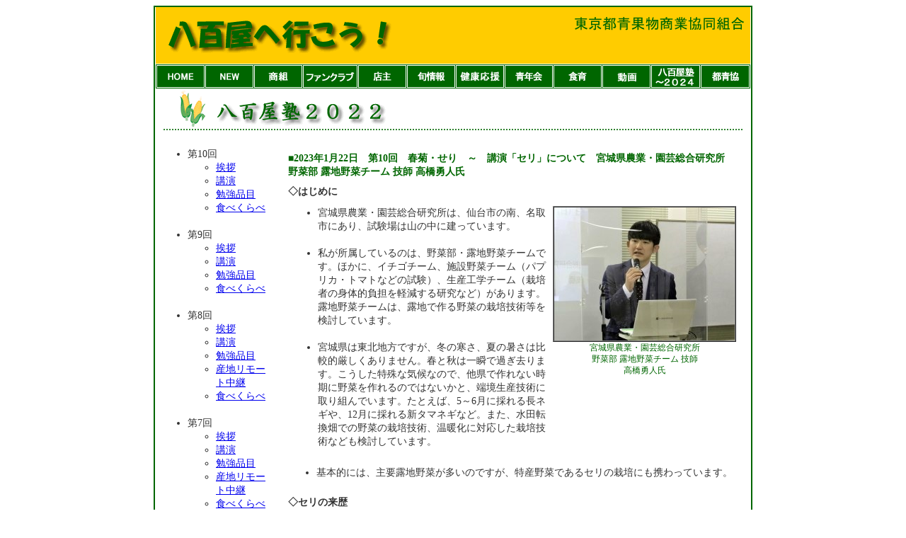

--- FILE ---
content_type: text/html
request_url: http://www.shoukumi.or.jp/htdocs/yj/2022/230122/yj_230122_01.htm
body_size: 42892
content:
<html>
<head>
<title>東京都青果物商業協同組合のホームページ『八百屋へ行こう！』</title>
<meta http-equiv="Content-Type" content="text/html; charset=Shift_JIS">
<link rel="stylesheet" href="../../../shoukumi_css.css" type="text/css">
<script language="JavaScript">
<!--
function MM_preloadImages() { //v3.0
  var d=document; if(d.images){ if(!d.MM_p) d.MM_p=new Array();
    var i,j=d.MM_p.length,a=MM_preloadImages.arguments; for(i=0; i<a.length; i++)
    if (a[i].indexOf("#")!=0){ d.MM_p[j]=new Image; d.MM_p[j++].src=a[i];}}
}

function MM_swapImgRestore() { //v3.0
  var i,x,a=document.MM_sr; for(i=0;a&&i<a.length&&(x=a[i])&&x.oSrc;i++) x.src=x.oSrc;
}

function MM_findObj(n, d) { //v4.01
  var p,i,x;  if(!d) d=document; if((p=n.indexOf("?"))>0&&parent.frames.length) {
    d=parent.frames[n.substring(p+1)].document; n=n.substring(0,p);}
  if(!(x=d[n])&&d.all) x=d.all[n]; for (i=0;!x&&i<d.forms.length;i++) x=d.forms[i][n];
  for(i=0;!x&&d.layers&&i<d.layers.length;i++) x=MM_findObj(n,d.layers[i].document);
  if(!x && d.getElementById) x=d.getElementById(n); return x;
}

function MM_swapImage() { //v3.0
  var i,j=0,x,a=MM_swapImage.arguments; document.MM_sr=new Array; for(i=0;i<(a.length-2);i+=3)
   if ((x=MM_findObj(a[i]))!=null){document.MM_sr[j++]=x; if(!x.oSrc) x.oSrc=x.src; x.src=a[i+2];}
}
//-->
</script>
</head>

<body bgcolor="#FFFFFF" text="#000000" onLoad="MM_preloadImages('../../../images/top_img/top_idx/home01-ov.gif','../../../images/top_img/top_idx/new01-ov.gif','../../../images/top_img/top_idx/fanclub01-ov.gif','../../../images/top_img/top_idx/tenshu01-ov.gif','../../../images/top_img/top_idx/yaoyajuku01-ov.gif','../../../images/top_img/top_idx/kenkou01-ov.gif','../../../images/top_img/top_idx/shoukumi01-ov.gif','../../../images/top_img/top_idx/home02-ov.gif','../../../images/top_img/top_idx/seinenkai01-ov.gif','../../../images/top_img/top_idx/shokuiku01-ov.gif','../../../images/top_img/top_idx/yaonavi01-ov.gif','../../../images/top_img/top_idx/toseikyou02.gif','../../../images/top_img/top_idx/yj01-ov.gif')">
<a name="pagetop"></a> 
<table width="846" border="1" cellspacing="0" cellpadding="0" align="center" bordercolor="#006600">
  <tr>
    <td>
      <div align="center">
        <table width="100%" border="0" cellspacing="0" cellpadding="0">
          <tr> 
            <td> 
              <div align="center"><a href="../../../../index.htm"><img src="../../../images/top_img/top-ttl01-b.gif" width="840" height="80" border="0"></a></div>
            </td>
          </tr>
          <tr>
            <td bgcolor="#006600"> 
              <div align="center"> 
                <table width="100%" border="1" cellspacing="1" cellpadding="0" bgcolor="#006600" bordercolor="#FFFFFF">
                  <tr align="center" valign="middle"> 
                    <td width="8%"> 
                      <div align="center"><a href="../../../../index.htm" onMouseOut="MM_swapImgRestore()" onMouseOver="MM_swapImage('Image1','','../../../images/top_img/top_idx/home01-ov.gif',1)"><img src="../../../images/top_img/top_idx/home01.gif" width="47" height="30" border="0" name="Image1"></a></div>
                    </td>
                    <td width="8%"> 
                      <div align="center"><a href="../../../new00.htm" onMouseOut="MM_swapImgRestore()" onMouseOver="MM_swapImage('Image2','','../../../images/top_img/top_idx/new01-ov.gif',1)"><img src="../../../images/top_img/top_idx/new01.gif" height="30" border="0" name="Image2"></a></div>
                    </td>
                    <td width="8%"><a href="../../../shoukumi/shoukumi00.htm" onMouseOut="MM_swapImgRestore()" onMouseOver="MM_swapImage('Image71','','../../../images/top_img/top_idx/shoukumi01-ov.gif',1)"><img src="../../../images/top_img/top_idx/shoukumi01.gif" height="30" border="0" name="Image71"></a></td>
                    <td width="8%"> 
                      <div align="center"><a href="../../../fanclub/fanclub00.htm" onMouseOut="MM_swapImgRestore()" onMouseOver="MM_swapImage('Image3','','../../../images/top_img/top_idx/fanclub01-ov.gif',1)"><img src="../../../images/top_img/top_idx/fanclub01.gif" height="30" border="0" name="Image3"></a></div>
                    </td>
                    <td width="8%"> 
                      <div align="center"><a href="../../../tenshu/tenshu00.htm" onMouseOut="MM_swapImgRestore()" onMouseOver="MM_swapImage('Image4','','../../../images/top_img/top_idx/tenshu01-ov.gif',1)"><img src="../../../images/top_img/top_idx/tenshu01.gif" height="30" border="0" name="Image4"></a></div>
                    </td>
                    <td width="8%"> 
                      <div align="center"><a href="../../../toranomaki/toranomaki00.htm" onMouseOut="MM_swapImgRestore()" onMouseOver="MM_swapImage('Image5','','../../../images/top_img/top_idx/yaoyajuku01-ov.gif',1)"><img src="../../../images/top_img/top_idx/yaoyajuku01.gif" height="30" border="0" name="Image5"></a></div>
                    </td>
                    <td width="8%"> 
                      <div align="center"><a href="../../../kenkou/kenkou00.htm" onMouseOut="MM_swapImgRestore()" onMouseOver="MM_swapImage('Image6','','../../../images/top_img/top_idx/kenkou01-ov.gif',1)"><img src="../../../images/top_img/top_idx/kenkou01.gif" height="30" border="0" name="Image6"></a></div>
                    </td>
                    <td width="8%"> 
                      <div align="center"><a href="../../../honbu/honbu00.htm" onMouseOut="MM_swapImgRestore()" onMouseOver="MM_swapImage('Image7','','../../../images/top_img/top_idx/seinenkai01-ov.gif',1)"><img src="../../../images/top_img/top_idx/seinenkai01.gif" width="42" height="30" border="0" name="Image7"></a></div>
                    </td>
                    <td width="8%"><a href="../../../shokuiku/shokuiku00.htm" onMouseOut="MM_swapImgRestore()" onMouseOver="MM_swapImage('Image25','','../../../images/top_img/top_idx/shokuiku01-ov.gif',1)"><img src="../../../images/top_img/top_idx/shokuiku01.gif" width="30" height="30" border="0" name="Image25"></a></td>
                    <td width="8%"><a href="../../../navi/navi00.htm" onMouseOut="MM_swapImgRestore()" onMouseOver="MM_swapImage('Image26','','../../../images/top_img/top_idx/yaonavi01-ov.gif',1)"><img src="../../../images/top_img/top_idx/yaonavi01.gif" width="54" height="30" border="0" name="Image26"></a></td>
                    <td width="8%"><a href="../../yj_index_00.htm" onMouseOut="MM_swapImgRestore()" onMouseOver="MM_swapImage('Image9','','../../../images/top_img/top_idx/yj01-ov.gif',1)"><img src="../../../images/top_img/top_idx/yj01.gif" width="62" height="30" border="0" name="Image9"></a></td>
                    <td width="8%"><a href="../../../toseikyou/toseikyou01.htm" onMouseOut="MM_swapImgRestore()" onMouseOver="MM_swapImage('Image22','','../../../images/top_img/top_idx/toseikyou02.gif',1)"><img src="../../../images/top_img/top_idx/toseikyou01.gif" width="42" height="30" border="0" name="Image22"></a></td>
                  </tr>
                </table>
              </div>
            </td>
          </tr>
          <tr> 
            <td> 
              <div align="center">
                <table width="100%" border="0" cellspacing="0" cellpadding="0">
                  <tr>
                    <td>
                      <div align="center"><a href="../../yj_index_00.htm"><img src="../../../images/ttl/juku_2022.gif" width="818" height="58" border="0"></a></div>
                    </td>
                  </tr>
                  <tr>
                    <td>　</td>
                  </tr>
                  <tr>
                    <td>
                      <div align="center">
                        <table width="100%" border="0" cellspacing="3" cellpadding="3">
                          <tr valign="top"> 
                            <td class="text_gry14" width="160"> 
                              <ul>
                                <li>第10回 
                                  <ul>
                                    <li><a href="yj_230122_00.htm">挨拶<br>
                                      </a></li>
                                    <li><a href="yj_230122_01.htm">講演</a></li>
                                    <li><a href="yj_230122_02.htm">勉強品目</a></li>
                                    <li><a href="yj_230122_03.htm">食べくらべ</a><br>
                                      <br>
                                    </li>
                                  </ul>
                                </li>
                                <li>第9回 
                                  <ul>
                                    <li><a href="../221218/yj_221218_00.htm">挨拶<br>
                                      </a></li>
                                    <li><a href="../221218/yj_221218_01.htm">講演</a></li>
                                    <li><a href="../221218/yj_221218_02.htm">勉強品目</a><br>
                                    </li>
                                    <li><a href="../221218/yj_221218_03.htm">食べくらべ</a><br>
                                      <br>
                                    </li>
                                  </ul>
                                </li>
                                <li>第8回 
                                  <ul>
                                    <li><a href="../221120/yj_221120_00.htm">挨拶<br>
                                      </a></li>
                                    <li><a href="../221120/yj_221120_01.htm">講演</a></li>
                                    <li><a href="../221120/yj_221120_02.htm">勉強品目</a></li>
                                    <li><a href="../221120/yj_221120_03.htm">産地リモート中継</a></li>
                                    <li><a href="../221120/yj_221120_04.htm">食べくらべ</a><br>
                                      <br>
                                    </li>
                                  </ul>
                                </li>
                                <li>第7回 
                                  <ul>
                                    <li><a href="../221016/yj_221016_00.htm">挨拶<br>
                                      </a></li>
                                    <li><a href="../221016/yj_221016_01.htm">講演</a></li>
                                    <li><a href="../221016/yj_221016_02.htm">勉強品目</a></li>
                                    <li><a href="../221016/yj_221016_03.htm">産地リモート中継</a></li>
                                    <li><a href="../221016/yj_221016_04.htm">食べくらべ</a><br>
                                      <br>
                                    </li>
                                  </ul>
                                </li>
                                <li>第6回 
                                  <ul>
                                    <li><a href="../220911/yj_220911_00.htm">挨拶<br>
                                      </a></li>
                                    <li><a href="../220911/yj_220911_01.htm">講演</a></li>
                                    <li><a href="../220911/yj_220911_02.htm">勉強品目</a></li>
                                    <li><a href="../220911/yj_220911_03.htm">商品紹介</a><br>
                                      <br>
                                    </li>
                                  </ul>
                                </li>
                                <li>第5回 
                                  <ul>
                                    <li><a href="../220821/yj_220821_00.htm">挨拶<br>
                                      </a></li>
                                    <li><a href="../220821/yj_220821_01.htm">講演</a></li>
                                    <li><a href="../220821/yj_220821_02.htm">勉強品目</a></li>
                                    <li><a href="../220821/yj_220821_03.htm">調理実習</a></li>
                                    <li><a href="../220821/yj_220821_04.htm">産地リモート中継</a><br>
                                      <br>
                                    </li>
                                  </ul>
                                </li>
                                <li>第4回 
                                  <ul>
                                    <li><a href="../220724/yj_220724_00.htm">挨拶<br>
                                      </a></li>
                                    <li><a href="../220724/yj_220724_01.htm">講演</a></li>
                                    <li><a href="../220724/yj_220724_02.htm">勉強品目</a><br>
                                      <br>
                                    </li>
                                  </ul>
                                </li>
                                <li>第3回 
                                  <ul>
                                    <li><a href="../220619/yj_220619_00.htm">挨拶<br>
                                      </a></li>
                                    <li><a href="../220619/yj_220619_01.htm">講演</a></li>
                                    <li><a href="../220619/yj_220619_02.htm">勉強品目</a></li>
                                    <li><a href="../220619/yj_220619_03.htm">食べくらべ</a><br>
                                      <br>
                                    </li>
                                  </ul>
                                </li>
                                <li>第2回 
                                  <ul>
                                    <li><a href="../220522/yj_220522_00.htm">挨拶<br>
                                      </a></li>
                                    <li><a href="../220522/yj_220522_01.htm">講演</a></li>
                                    <li><a href="../220522/yj_220522_02.htm">勉強品目</a></li>
                                    <li><a href="../220522/yj_220522_03.htm">食べくらべ</a><br>
                                      <br>
                                    </li>
                                  </ul>
                                </li>
                                <li>第1回 
                                  <ul>
                                    <li><a href="../220417/yj_220417_00.htm">挨拶<br>
                                      </a></li>
                                    <li><a href="../220417/yj_220417_01.htm">講演</a></li>
                                    <li><a href="../220417/yj_220417_02.htm">勉強品目</a></li>
                                    <li><a href="../220417/yj_220417_03.htm">食べくらべ</a><br>
                                      <br>
                                    </li>
                                  </ul>
                                </li>
                                <li><a href="../../yj_index_00_2021.htm">八百屋塾2021についてはこちら</a>をご覧ください<br>
                                  <br>
                                </li>
                                <li><a href="../../yj_index_00_2019.htm">八百屋塾2019についてはこちら</a>をご覧ください<br>
                                  <br>
                                </li>
                                <li><a href="../../yj_index_00_2018.htm">八百屋塾2018についてはこちら</a>をご覧ください<br>
                                  <br>
                                </li>
                                <li><a href="../../yj_index_00_2017.htm">八百屋塾2017についてはこちら</a>をご覧ください<br>
                                  <br>
                                </li>
                                <li><a href="../../yj_index_00_2016.htm">八百屋塾2016についてはこちら</a>をご覧ください<br>
                                  <br>
                                </li>
                                <li><a href="../../yj_index_00_2015.htm">八百屋塾2015についてはこちら</a>をご覧ください<br>
                                  <br>
                                </li>
                                <li><a href="../../yj_index_00_2014.htm">八百屋塾2014についてはこちら</a>をご覧ください<br>
                                  <br>
                                </li>
                                <li><a href="../../yj_index_00_2013.htm">八百屋塾2013についてはこちら</a>をご覧ください<br>
                                </li>
                              </ul>
                              <ul>
                                <li><a href="../../yj_index_00_2012.htm">八百屋塾2012についてはこちら</a>をご覧ください<br>
                                  <br>
                                </li>
                                <li><a href="../../yj_index_00_2011.htm">八百屋塾2011についてはこちら</a>をご覧ください<br>
                                  <br>
                                </li>
                                <li><a href="../../yj_index_00_2010.htm">八百屋塾2010についてはこちら</a>をご覧ください<br>
                                  <br>
                                </li>
                                <li><a href="../../yj_index_00_2009.htm">八百屋塾2009についてはこちら</a>をご覧ください<br>
                                  <br>
                                </li>
                                <li>それ以前の八百屋塾（2000年～2006年）の内容等については、<a href="http://www.mint-j.com/yaoya/index.html" target="_blank">旧・八百屋塾サイト</a>をご覧ください</li>
                              </ul>
                            </td>
                            <td class="text_gry14"> 
                              <table width="98%" border="0" cellspacing="3" cellpadding="3" align="center">
                                <tr> 
                                  <td class="text_g14_bold" colspan="2">■2023年1月22日　第10回　春菊・せり　～　講演「セリ」について　宮城県農業・園芸総合研究所　野菜部 
                                    露地野菜チーム 技師 高橋勇人氏</td>
                                </tr>
                                <tr> 
                                  <td class="text_gry14" colspan="2"><b>◇はじめに</b></td>
                                </tr>
                                <tr> 
                                  <td colspan="2"> 
                                    <table width="100%" border="0" cellspacing="1" cellpadding="1">
                                      <tr> 
                                        <td valign="top" class="text_gry14"> 
                                          <ul>
                                            <li> 宮城県農業・園芸総合研究所は、仙台市の南、名取市にあり、試験場は山の中に建っています。<br>
                                              <br>
                                            </li>
                                            <li> 私が所属しているのは、野菜部・露地野菜チームです。ほかに、イチゴチーム、施設野菜チーム（パプリカ・トマトなどの試験）、生産工学チーム（栽培者の身体的負担を軽減する研究など）があります。露地野菜チームは、露地で作る野菜の栽培技術等を検討しています。<br>
                                              <br>
                                            </li>
                                            <li> 宮城県は東北地方ですが、冬の寒さ、夏の暑さは比較的厳しくありません。春と秋は一瞬で過ぎ去ります。こうした特殊な気候なので、他県で作れない時期に野菜を作れるのではないかと、端境生産技術に取り組んでいます。たとえば、5～6月に採れる長ネギや、12月に採れる新タマネギなど。また、水田転換畑での野菜の栽培技術、温暖化に対応した栽培技術なども検討しています。<br>
                                            </li>
                                          </ul>
                                        </td>
                                        <td valign="top"> 
                                          <div align="center"> 
                                            <table border="1" cellspacing="0" cellpadding="0">
                                              <tr> 
                                                <td><img src="photo/008-1801.jpg" width="255" height="188"></td>
                                              </tr>
                                            </table>
                                            <span class="text_g12"> 宮城県農業・園芸総合研究所<br>
                                            野菜部 露地野菜チーム 技師<br>
                                            高橋勇人氏</span></div>
                                        </td>
                                      </tr>
                                    </table>
                                  </td>
                                </tr>
                                <tr> 
                                  <td class="text_gry14" colspan="2"> 
                                    <ul>
                                      <li> 基本的には、主要露地野菜が多いのですが、特産野菜であるセリの栽培にも携わっています。</li>
                                    </ul>
                                  </td>
                                </tr>
                                <tr> 
                                  <td class="text_gry14" colspan="2"><b>◇セリの来歴</b></td>
                                </tr>
                                <tr> 
                                  <td class="text_gry14" colspan="2"> 
                                    <ul>
                                      <li> セリは、日本で食用として古くから利用されている野菜のひとつです。「万葉集」(753年)にはセリ摘みの歌が存在します。七草がゆ(春の七草)のひとつで、冬は青物がないため、野セリを摘んで食用にするのが昔から一般的でした。こうした食文化は、中国から伝来したといわれています。<br>
                                        <br>
                                      </li>
                                      <li> セリの栽培は、「延喜式」(918年)に記録があり、千年以上前から始まっていたと考えられます。<br>
                                        <br>
                                      </li>
                                      <li> 中国では、三代(夏・商・周　紀元前1,700～1,200年)の頃には、すでに一般的な野菜であったとされています。日本よりさらに歴史が古く、技術も進んでいました。<br>
                                        <br>
                                      </li>
                                      <li> セリの学名は「<i>Oenanthe javanica</i>」。セリ科セリ属です。セリ属には約30種あるとされますが、日本に自生しているのはセリ一種のみです。日本全国・中国大陸・東南アジア・オセアニア等にも自生しており、中国でも日本と同様のせり自生しています。学名はひとつですが、地域による分化は進んでいると思われ、たとえば京都のセリと宮城のセリは違う形になります。</li>
                                    </ul>
                                  </td>
                                </tr>
                                <tr> 
                                  <td class="text_gry14" colspan="2"><b>◇セリの生育と形態</b></td>
                                </tr>
                                <tr> 
                                  <td class="text_gry14" colspan="2"> 
                                    <ul>
                                      <li> セリは鍋やお正月商材のイメージがありますが、一年中ほ場にあります。<br>
                                        <br>
                                      </li>
                                      <li>みなさんが食べているセリは、本田（ほんでん）で育てています。セリは種ではなく、ランナーというイチゴと同じような増え方をします。本田と、セリを増殖させるための種田、この２つの田んぼを使うか、もしくは種田のあとをすぐ本田にしたりして、ほぼ１年中育てられています。<br>
                                        <br>
                                      </li>
                                      <li> 根ぎわから出る葉を「根出葉（こんしゅつよう）」といいます。セリの葉は、葉柄と葉身からなっており、さらに葉身はいくつかの小葉からなっています。小葉の形は、ハート形から楕円形までさまざまです。一般的に市場では丸みを帯びているほうが好まれるようです。<br>
                                        <br>
                                      </li>
                                      <li> 節間は、秋冬時期は伸びず、春先から徐々に伸長します。節が上がると食感がかたくなり、上がりすぎると商品価値がなくなってしまいますが、節はおそらく日長で伸びるので対処がむずかしい面もあります。<br>
                                        <br>
                                      </li>
                                      <li> 農家さんは秋冬期に本田からの収穫の中から、見た目のいい株を翌年の種セリの親としてとっておきます。1株のセリを植えると、分けつ株ができ、ランナーが発生します。それを種セリの元にします。<br>
                                        <br>
                                      </li>
                                      <li> 同じセリでも、春夏の葉は、秋冬時期より青々とします。私見ですが、葉先が鋭くなるような気もします。雑草に戻るというか、野性味が増す感じです。<br>
                                        <br>
                                      </li>
                                      <li> 開花は7～８月頃、色は白色～淡桃色（栽培は白が多い）。この時期東北本線に乗ると、線路沿いにセリの花が開花している風景が見られます。<br>
                                        <br>
                                      </li>
                                      <li> 受粉すると結実します。セリのタネは2つの種子があわさっており、非常にかたく、水に浮きます。<br>
                                        <br>
                                      </li>
                                      <li> 種で増やさない理由は発芽率です。最悪1割、条件がよくても4～5割程度なので、種からの栽培はほとんど行われていません。大分県では水耕栽培で、種から栽培しているそうです。発芽率に、県独自の技術があるのでしょう。<br>
                                      </li>
                                    </ul>
                                  </td>
                                </tr>
                                <tr> 
                                  <td class="text_gry14" colspan="2"><b>◇品種・系統の歴史</b></td>
                                </tr>
                                <tr> 
                                  <td class="text_gry14" colspan="2"> 
                                    <ul>
                                      <li> 一昔前までは、ほとんどの地域で野生セリを食用としており、栽培している地域は少なかったようです。野生セリは自生している雑草です。草丈が低く、這うように横に伸びます。食用部分は少なく、葉先が尖っているものが多い。一方、栽培セリは草丈が高く、立って上に伸びます。葉先は丸いものが多い。商品価値は栽培セリの方が高く、なかでも、東京、松江、仙台産は形もすぐれていました。<br>
                                        <br>
                                      </li>
                                      <li> 島根県松江市のセリは特に評価が高く、「青茎」と「赤茎」の2系統を栽培していました。1968年1月、青茎系統を「島根みどり」、赤茎系統を「松江むらさき」と命名したそうです。それが青森県岩木町（1966年）、京都市（1967年）など、各産地へ導入され、宮城県名取市（1978年）にも　「島根みどり」が導入されました。<br>
                                        <br>
                                      </li>
                                      <li> 以降、セリの新品種は出ていません。選抜された地域独自の形でも、ルーツは松江のセリが多いのではないかと思います。管理方法が今とは違い、系統群を品種にしている感じです。</li>
                                    </ul>
                                  </td>
                                </tr>
                                <tr> 
                                  <td class="text_gry14" colspan="2"><b>◇各地のセリについて</b></td>
                                </tr>
                                <tr> 
                                  <td class="text_gry14" colspan="2"> 
                                    <ul>
                                      <li> 茨城県行方市はセリの産地として有名です。「茨城県銘柄産地」に指定されており、水稲やレンコン後に作付けする二毛作栽培が主流です。<br>
                                        <br>
                                      </li>
                                      <li> 青森県弘前市、岩木山の麓にある一町田地区の「一町田（いっちょうだ）セリ」は、とてもきれいで、葉身部が白いのが特徴です。<br>
                                        <br>
                                      </li>
                                      <li> 岩手県北上市の「江釣子（えづりこ）セリ」は、「すず」と呼ばれる湧き水を使用しています。<br>
                                        <br>
                                      </li>
                                      <li> 秋田県湯沢市の「三関（みつせき）セリ」は、根が白く太くて長いのが特徴。近年は根も食べる文化が広がっている中で、根を売りにした三関セリは売り方がうまいと感じます。草丈はそれほど長くはないのですが、しっかりと根がついています。雪深い地域なので、パイプハウス内の田んぼで作られています。</li>
                                    </ul>
                                  </td>
                                </tr>
                                <tr> 
                                  <td class="text_gry14" colspan="2"><b>◇宮城県のセリについて</b></td>
                                </tr>
                                <tr> 
                                  <td class="text_gry14" colspan="2"> 
                                    <ul>
                                      <li> 宮城県といえばまず、名取市の「仙台セリ」。約400年前から栽培されています。最初の「名取1号」以降選抜が進み、現在は「名取5号」と「名取6号」が主力です。おそらく「島根みどり」由来の系統でしょう。草丈は30～40㎝程度。ブランド化推進のため、2019年11月にGI申請をしました。収穫時期は8月下旬～4月上旬と長く、根付きの「根セリ」を出荷しています。<br>
                                        <br>
                                      </li>
                                      <li> 「仙台セリ」は、名取川の伏流水が流れる上余田（かみよでん）、下余田（しもよでん）の2つの地区で栽培されており、部会も２つあります。お互い切磋琢磨して、高品質のセリを栽培しています。地下約100mから地下水をくみ上げており、水温は年間を通して12～13℃。ほ場巡回などでしっかりとした生育管理と、調製・出荷管理をしています。<br>
                                        <br>
                                      </li>
                                      <li> もうひとつが、石巻市の「河北セリ」。約300年前から栽培されています。主力品種は「みやぎVWD1号」、「島根みどり」、「飯野川系統」。草丈は50㎝程度と、名取に比べるとやや長いのが特徴です。ブランド化推進のためGI登録を申請して登録されており、県内では3番目、野菜では初登録です。<br>
                                        <br>
                                      </li>
                                      <li> 石巻では、10～2月に根付きの「根セリ」、4～5月は茎葉を刈り取る「葉セリ」を生産しています。葉セリは、全国には出回っていませんが、香りや歯触りがよく、浅漬け、炒めものなどにして食べられています。飯野川地区の豊富な湧き水を利用し、水温は年間を通して11℃程度。名取と同様、しっかりとした生育管理と、調製・出荷管理をしています。<br>
                                        <br>
                                      </li>
                                      <li> 宮城県では、名取と石巻のほかにも、涌谷町や南三陸町をはじめ、セリの産地やこれから作ろうとしている産地が増えており、県全体で、セリのブランド化、栽培振興が進んでいます。<br>
                                      </li>
                                    </ul>
                                  </td>
                                </tr>
                                <tr> 
                                  <td class="text_gry14" colspan="2"><b>◇宮城県のセリ栽培の流れ</b></td>
                                </tr>
                                <tr> 
                                  <td class="text_gry14" colspan="2"> 
                                    <ul>
                                      <li> まず、種田で、本田に植えつけるための種セリ（ランナー）を増殖させます。それぞれの農家が、生育がすぐれている株を選抜し、親株としています。<br>
                                        <br>
                                      </li>
                                      <li> 種セリの採取は、種田で増殖させたランナーを地際から刈り取ります。刈り取った種セリは、束ねて水をかけながら、湿潤環境下で伏し込み、発根させます。<br>
                                        <br>
                                      </li>
                                      <li> 種セリの植えつけは9月下旬くらいからです。台風が多い時期なので、ランナーとランナーがしっかり組んで種セリが動かないように植えつけます。<br>
                                        <br>
                                      </li>
                                      <li> 植えつけ直後は低水位(2～5cm程度)で管理し、活着するまでは止水します。活着後、10月下旬まで、生育に合わせて水位を調節します。最大で草丈の半分くらいまで。早くから深くすると伸びすぎるため、気候と合わせた水管理が重要です。11月中旬からは気温が低下するため、水位を草丈の3分の2位まで上げます。以降は凍結しないよう、流水管理します。厳寒期には霜や寒波の影響による収量低下を防ぐため、葉先が少し出る程度まで水位を上げます。小さな田んぼをいくつも持っている農家さんが多く、田んぼごとに異なる植付け時期にあわせた水管理は大変です。<br>
                                        <br>
                                      </li>
                                      <li> 収穫は、防水・防寒機能のある胴長を着て水に腰まで浸かりながら収穫します。繁忙期は朝から夕方まで水の中です。湧き水なので、何もせずに外にいるよりは水の中の方が温かいとの声も聞きます。根が切れないように、株元の15～20cm下から手を入れて泥を落としながら収穫します。<br>
                                        <br>
                                      </li>
                                      <li> 調製は、外でざっと洗った後、室内の洗い場で洗い、枯れ葉や病害葉を除きます。細かい根は指でしごいてきれいにします。調製は一番時間がかかる作業で、収穫した重さの約半分は取り除くことになります。根までおいしく食べられるのが売りなので、根１本１本まで気を配りながら調製します。<br>
                                        <br>
                                      </li>
                                      <li> 調製後、１束１束箱詰めし、生産者同士で品質を再確認し、みなさまのもとへお届けしています。<br>
                                      </li>
                                    </ul>
                                  </td>
                                </tr>
                                <tr> 
                                  <td class="text_gry14" colspan="2"><b>◇宮城県が開発したセリ新品種「Re14-4」</b></td>
                                </tr>
                                <tr> 
                                  <td class="text_gry14" colspan="2"> 
                                    <ul>
                                      <li> 宮城県はセリの作付面積(29ha)と収穫量(415t)が全国一位(農林水産省「2018年地域特産野菜生産状況調査」より)。<br>
                                        <br>
                                      </li>
                                      <li> 特に秋冬期の需要が高く、セリ鍋ブームもあって、全国的に需要が増加しています。ただし、高齢化による生産者不足や宅地化、労働力不足などから、作付面積は減少傾向にあります。<br>
                                        <br>
                                      </li>
                                      <li> 従来と同等以上の品質で、作業性の向上や、単位面積当たりの収量増加が求められ、「品質」、「収量性」、「作業性」がすぐれる品種を開発することになりました。<br>
                                        <br>
                                      </li>
                                      <li> 2014年に「島根みどり」由来の培養株から、外観形質や収量性に着目して2系統を選抜。2016年～18年の試験で、現地慣行品種より株太りがよく、調製時の廃棄率の低い「Re14-4」を選抜しました。2020年3月に品種登録出願され、同年6月に品種登録出願が公表されました。<br>
                                        <br>
                                      </li>
                                      <li> 特徴は、葉色は濃い緑色で、1株が太い。単位面積当たりの収量が多く、調製時の廃棄率が低く作業性にすぐれ、限られた労働力の中、最大効率で回せることなど。<br>
                                        <br>
                                      </li>
                                      <li> 2020年度から県内生産者へ親株の配布を開始し、これまでに約1,400株を配布しました。今後、「仙台セリ」、「河北セリ」として販売されるものの中に、「Re14-4」も含まれると思います。<br>
                                        <br>
                                      </li>
                                      <li> 宮城県では、セリセミナーの開催、セリ親株販売・配布など、生産振興を行っていきます。<br>
                                      </li>
                                    </ul>
                                  </td>
                                </tr>
                                <tr> 
                                  <td class="text_gry14" colspan="2"><b>◇宮城県のその他の野菜について</b></td>
                                </tr>
                                <tr> 
                                  <td class="text_gry14" colspan="2"> 
                                    <ul>
                                      <li> 宮城県ではセリ以外にも多くの野菜を栽培しています。葉物では、「ちぢみほうれんそう（寒締めほうれんそう）」。冬季の寒気にさらして糖度を高めたホウレンソウ（開張性品種）で、「ちぢみ」は葉の表面が寒気で縮れることに由来しています。宮城県では、露地栽培で昔から秋冬期の地域野菜として生産販売されていましたが、肉厚で糖度が高く食味がよいことなどから、産地化されました。<br>
                                        <br>
                                      </li>
                                      <li> 「ちぢみゆきな」は、冬季の寒気にさらして、甘くたくましく育てたゆきなです。青物野菜がなくなる冬に収穫・出荷できるのもメリットで、北海道市場等へも出荷しています。<br>
                                        <br>
                                      </li>
                                      <li> イチゴの生産量は東北一を誇り、宮城県全域で栽培しています。東日本大震災で沿岸部の産地は大打撃を受けましたが、亘理町・山元町では新しい「イチゴ団地」が設立され、さらなるイチゴの生産振興を図っています。<br>
                                        <br>
                                      </li>
                                      <li> 「にこにこベリー」は、宮城県オリジナルのイチゴ品種です。生産者・販売者・消費者のすべてが、「にこにこ」笑顔になるように、との思いを込めて命名されました。果皮硬度にすぐれ、外観はきれいな円錐形の果形、鮮やかな赤色、果肉も赤色なのが特徴です。<br>
                                        <br>
                                      </li>
                                      <li> パプリカの生産量は全国1位。石巻市、栗原市、登米市などで、環境制御技術を駆使した大規模施設で栽培されています。青くささがなく、フルーツのような甘みが特徴です。宮城県農業・園芸総合研究所試験場内の高軒高ハウスでも、環境制御技術を駆使したパプリカやトマトの栽培技術等を検討しています。</li>
                                    </ul>
                                  </td>
                                </tr>
                                <tr> 
                                  <td class="text_gry14_bold" colspan="2">◇質疑応答より</td>
                                </tr>
                                <tr> 
                                  <td class="text_gry14" colspan="2"> 
                                    <ul>
                                      <p>Ｑ：東京の市場では、年末年始は根つきのセリも出回りますが、4～5月は根のないセリが出てお浸しなどで食べます。根つきより安く、お客さまも2～3把まとめて買ってくれる。東北のものは見たことがないので、東京に送れば売れるのではないかと思います。また、北足立市場では3月頃に野セリが出ます。田んぼのあぜ道に生えた天然のセリです。これも香りが強く人気があります。<br>
                                        Ａ：「葉セリ」は宮城でも作ってはいますが、東京のセリの消費の仕方を知らなかったので、参考にします。<br>
                                      </p>
                                      <p>Ｑ：東日本大震災によるセリ田の被害は？<br>
                                        Ａ：セリ産地は川沿いで、沿岸部ですが、大きな被害を受けたという話は聞いたことがありません。被災した地域で、新たにセリ栽培に取り組もうとされている方もいます。<br>
                                      </p>
                                      <p>Ｑ：新品種「Re14-4」は茎が太いということですが、かたくはないのですか？<br>
                                        Ａ：データはとっていませんが、食べてみると非常にやわらかいです。石巻の生産者の方も「太いから筋張っているのではないかと思って食べたが、そうではなくおいしかった」という評価をいただいています。</p>
                                      <p>Ｑ：今後、「Re14-4」が流通する際、区別して出されることはないのですか？<br>
                                        Ａ：もともと産地では持っている系統群を使い分けていますので、品種が「Re14-4」に一新されるわけではなく、いろいろと使い分けていく中で、新品種も広がっていくのではないかと思います。</p>
                                    </ul>
                                  </td>
                                </tr>
                                <tr> 
                                  <td class="text_g14_bold" colspan="2">　</td>
                                </tr>
                              </table>
                            </td>
                          </tr>
                          <tr> 
                            <td class="text_gry12" colspan="2"> 
                              <div align="center"> 
                                <p>【八百屋塾2022　第10回】　<font color="#999999"><a href="yj_230122_00.htm">挨拶</a></font>｜<font color="#999999">講演「せり」について</font>｜<a href="yj_230122_02.htm">勉強品目「春菊」「せり」など</a>｜<a href="yj_230122_03.htm">食べくらべ</a></p>
                              </div>
                            </td>
                          </tr>
                        </table>
                        <div align="center"></div>
                        <div align="right" class="text_gry12"><a href="#pagetop"><span class="text_gry12">&gt;&gt;&gt;このページのトップへ</span></a></div>
                      </div>
                      <div align="right"> </div>
                    </td>
                  </tr>
                </table>
              </div>
            </td>
          </tr>
          <tr> 
            <td background="../../../images/top_img/top-ttl02.gif" align="center" valign="middle" height="30"> 
              <div align="center"><a href="../../../../index.htm" onMouseOut="MM_swapImgRestore()" onMouseOver="MM_swapImage('Image8','','../../../images/top_img/top_idx/home02-ov.gif',1)"><img src="../../../images/top_img/top_idx/home02.gif" width="93" height="20" border="0" name="Image8"></a></div>
            </td>
          </tr>
        </table>
      </div>
    </td>
  </tr>
</table>
</body>
</html>


--- FILE ---
content_type: text/css
request_url: http://www.shoukumi.or.jp/htdocs/shoukumi_css.css
body_size: 1879
content:
.text_g14 {  font-family: "ＭＳ Ｐゴシック", "Osaka"; font-size: 14px; font-style: normal; line-height: 140%; color: #006600}
.text_gry14 {  font-family: "ＭＳ Ｐゴシック", "Osaka"; font-size: 14px; font-style: normal; line-height: 140%; color: #333333}
.text_g14_bold { font-family: "ＭＳ Ｐゴシック", "Osaka"; font-size: 14px; font-style: normal; line-height: 140%; color: #006600; font-weight: bold}
.text_gry12 { font-family: "ＭＳ Ｐゴシック", "Osaka"; font-size: 12px; font-style: normal; line-height: 140%; color: #333333 }
.text_g12 { font-family: "ＭＳ Ｐゴシック", "Osaka"; font-size: 12px; font-style: normal; line-height: 140%; color: #006600 }
.text_gry14_bold { font-family: "ＭＳ Ｐゴシック", "Osaka"; font-size: 14px; font-style: normal; line-height: 140%; color: #333333 ; font-weight: bold}
.text_yel24_bold { font-family: "ＭＳ Ｐゴシック", "Osaka"; font-size: 24px; font-style: normal; line-height: 140%; color: #FFFFCC; font-weight: bold }
.text_yel36_bold { font-family: "ＭＳ Ｐゴシック", "Osaka"; font-size: 36px; font-style: normal; line-height: 140%; color: #FFFFCC; font-weight: bold }
.text_yel16_bold { font-family: "ＭＳ Ｐゴシック", "Osaka"; font-size: 16px; font-style: normal; line-height: 140%; color: #FFFFCC; font-weight: bold }
.text_yel18_bold { font-family: "ＭＳ Ｐゴシック", "Osaka"; font-size: 18px; font-style: normal; line-height: 140%; color: #FFFFCC; font-weight: bold }
.text_green36_bold { font-family: "ＭＳ Ｐゴシック", "Osaka"; font-size: 36px; font-style: normal; line-height: 140%; color: #006600; font-weight: bold }
.text_green18_bold { font-family: "ＭＳ Ｐゴシック", "Osaka"; font-size: 18px; font-style: normal; line-height: 140%; color: #006600; font-weight: bold }
.text_green24_bold { font-family: "ＭＳ Ｐゴシック", "Osaka"; font-size: 24px; font-style: normal; line-height: 140%; color: #006600; font-weight: bold }
